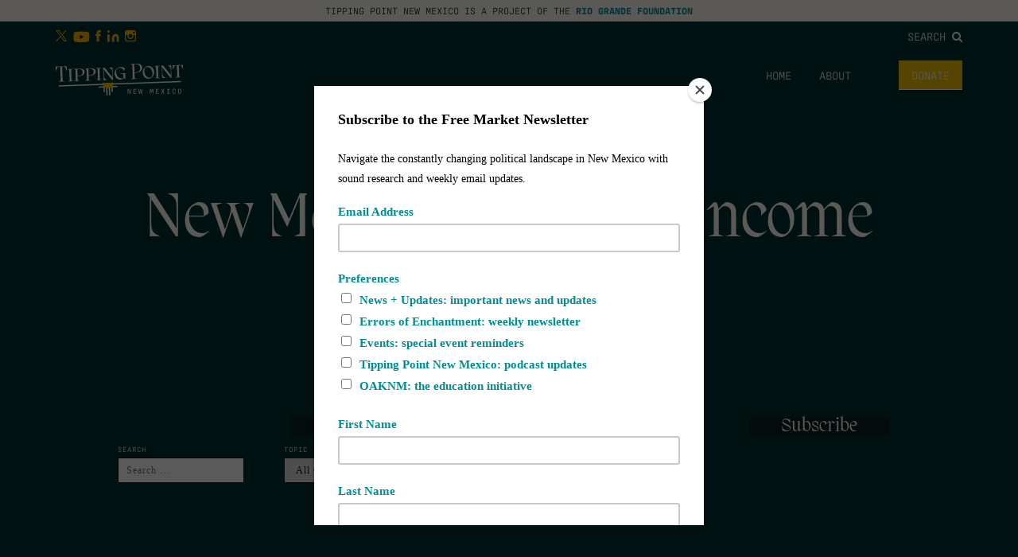

--- FILE ---
content_type: text/html; charset=UTF-8
request_url: https://tippingpointnm.com/tag/new-mexico-personal-income-growth/
body_size: 49147
content:

<!doctype html>
<html class="no-js" lang="en-US">
<head>
	
<!-- Google tag (gtag.js) -->
<script async src="https://www.googletagmanager.com/gtag/js?id=G-M0X8N0RCP7"></script>
<script>
  window.dataLayer = window.dataLayer || [];
  function gtag(){dataLayer.push(arguments);}
  gtag('js', new Date());

  gtag('config', 'G-M0X8N0RCP7');
</script>

<script id="mcjs">!function(c,h,i,m,p){m=c.createElement(h),p=c.getElementsByTagName(h)[0],m.async=1,m.src=i,p.parentNode.insertBefore(m,p)}(document,"script","https://chimpstatic.com/mcjs-connected/js/users/fefc2e3521b23160f18ba22dc/4f06e95e1ac2d7e09040fb66d.js");</script>
	<meta charset="UTF-8">
	<meta name="description" content="Public policy podcast of the Rio Grande Foundation">
	<meta http-equiv="Content-Type" content="text/html; charset=UTF-8">
	<meta http-equiv="X-UA-Compatible" content="IE=edge,chrome=1">
	<meta name="viewport" content="width=device-width, initial-scale=1.0">
	<link rel="pingback" href="https://tippingpointnm.com/wp/xmlrpc.php">

	
	<meta name='robots' content='index, follow, max-image-preview:large, max-snippet:-1, max-video-preview:-1' />

	<!-- This site is optimized with the Yoast SEO plugin v26.8 - https://yoast.com/product/yoast-seo-wordpress/ -->
	<title>New Mexico Personal Income Growth Archives - Tipping Point New Mexico</title>
	<link rel="canonical" href="https://tippingpointnm.com/tag/new-mexico-personal-income-growth/" />
	<meta property="og:locale" content="en_US" />
	<meta property="og:type" content="article" />
	<meta property="og:title" content="New Mexico Personal Income Growth Archives - Tipping Point New Mexico" />
	<meta property="og:url" content="https://tippingpointnm.com/tag/new-mexico-personal-income-growth/" />
	<meta property="og:site_name" content="Tipping Point New Mexico" />
	<meta name="twitter:card" content="summary_large_image" />
	<script type="application/ld+json" class="yoast-schema-graph">{"@context":"https://schema.org","@graph":[{"@type":"CollectionPage","@id":"https://tippingpointnm.com/tag/new-mexico-personal-income-growth/","url":"https://tippingpointnm.com/tag/new-mexico-personal-income-growth/","name":"New Mexico Personal Income Growth Archives - Tipping Point New Mexico","isPartOf":{"@id":"https://tippingpointnm.com/#website"},"breadcrumb":{"@id":"https://tippingpointnm.com/tag/new-mexico-personal-income-growth/#breadcrumb"},"inLanguage":"en-US"},{"@type":"BreadcrumbList","@id":"https://tippingpointnm.com/tag/new-mexico-personal-income-growth/#breadcrumb","itemListElement":[{"@type":"ListItem","position":1,"name":"Home","item":"https://tippingpointnm.com/"},{"@type":"ListItem","position":2,"name":"New Mexico Personal Income Growth"}]},{"@type":"WebSite","@id":"https://tippingpointnm.com/#website","url":"https://tippingpointnm.com/","name":"Tipping Point New Mexico","description":"Public policy podcast of the Rio Grande Foundation","potentialAction":[{"@type":"SearchAction","target":{"@type":"EntryPoint","urlTemplate":"https://tippingpointnm.com/?s={search_term_string}"},"query-input":{"@type":"PropertyValueSpecification","valueRequired":true,"valueName":"search_term_string"}}],"inLanguage":"en-US"}]}</script>
	<!-- / Yoast SEO plugin. -->


<link rel='dns-prefetch' href='//riograndefoundation.org' />
<style id='wp-img-auto-sizes-contain-inline-css' type='text/css'>
img:is([sizes=auto i],[sizes^="auto," i]){contain-intrinsic-size:3000px 1500px}
/*# sourceURL=wp-img-auto-sizes-contain-inline-css */
</style>
<link rel='stylesheet' id='wp-block-library-css' href='https://tippingpointnm.com/wp/wp-includes/css/dist/block-library/style.min.css?ver=6.9' type='text/css' media='all' />
<style id='global-styles-inline-css' type='text/css'>
:root{--wp--preset--aspect-ratio--square: 1;--wp--preset--aspect-ratio--4-3: 4/3;--wp--preset--aspect-ratio--3-4: 3/4;--wp--preset--aspect-ratio--3-2: 3/2;--wp--preset--aspect-ratio--2-3: 2/3;--wp--preset--aspect-ratio--16-9: 16/9;--wp--preset--aspect-ratio--9-16: 9/16;--wp--preset--color--black: #000000;--wp--preset--color--cyan-bluish-gray: #abb8c3;--wp--preset--color--white: #ffffff;--wp--preset--color--pale-pink: #f78da7;--wp--preset--color--vivid-red: #cf2e2e;--wp--preset--color--luminous-vivid-orange: #ff6900;--wp--preset--color--luminous-vivid-amber: #fcb900;--wp--preset--color--light-green-cyan: #7bdcb5;--wp--preset--color--vivid-green-cyan: #00d084;--wp--preset--color--pale-cyan-blue: #8ed1fc;--wp--preset--color--vivid-cyan-blue: #0693e3;--wp--preset--color--vivid-purple: #9b51e0;--wp--preset--gradient--vivid-cyan-blue-to-vivid-purple: linear-gradient(135deg,rgb(6,147,227) 0%,rgb(155,81,224) 100%);--wp--preset--gradient--light-green-cyan-to-vivid-green-cyan: linear-gradient(135deg,rgb(122,220,180) 0%,rgb(0,208,130) 100%);--wp--preset--gradient--luminous-vivid-amber-to-luminous-vivid-orange: linear-gradient(135deg,rgb(252,185,0) 0%,rgb(255,105,0) 100%);--wp--preset--gradient--luminous-vivid-orange-to-vivid-red: linear-gradient(135deg,rgb(255,105,0) 0%,rgb(207,46,46) 100%);--wp--preset--gradient--very-light-gray-to-cyan-bluish-gray: linear-gradient(135deg,rgb(238,238,238) 0%,rgb(169,184,195) 100%);--wp--preset--gradient--cool-to-warm-spectrum: linear-gradient(135deg,rgb(74,234,220) 0%,rgb(151,120,209) 20%,rgb(207,42,186) 40%,rgb(238,44,130) 60%,rgb(251,105,98) 80%,rgb(254,248,76) 100%);--wp--preset--gradient--blush-light-purple: linear-gradient(135deg,rgb(255,206,236) 0%,rgb(152,150,240) 100%);--wp--preset--gradient--blush-bordeaux: linear-gradient(135deg,rgb(254,205,165) 0%,rgb(254,45,45) 50%,rgb(107,0,62) 100%);--wp--preset--gradient--luminous-dusk: linear-gradient(135deg,rgb(255,203,112) 0%,rgb(199,81,192) 50%,rgb(65,88,208) 100%);--wp--preset--gradient--pale-ocean: linear-gradient(135deg,rgb(255,245,203) 0%,rgb(182,227,212) 50%,rgb(51,167,181) 100%);--wp--preset--gradient--electric-grass: linear-gradient(135deg,rgb(202,248,128) 0%,rgb(113,206,126) 100%);--wp--preset--gradient--midnight: linear-gradient(135deg,rgb(2,3,129) 0%,rgb(40,116,252) 100%);--wp--preset--font-size--small: 13px;--wp--preset--font-size--medium: 20px;--wp--preset--font-size--large: 36px;--wp--preset--font-size--x-large: 42px;--wp--preset--spacing--20: 0.44rem;--wp--preset--spacing--30: 0.67rem;--wp--preset--spacing--40: 1rem;--wp--preset--spacing--50: 1.5rem;--wp--preset--spacing--60: 2.25rem;--wp--preset--spacing--70: 3.38rem;--wp--preset--spacing--80: 5.06rem;--wp--preset--shadow--natural: 6px 6px 9px rgba(0, 0, 0, 0.2);--wp--preset--shadow--deep: 12px 12px 50px rgba(0, 0, 0, 0.4);--wp--preset--shadow--sharp: 6px 6px 0px rgba(0, 0, 0, 0.2);--wp--preset--shadow--outlined: 6px 6px 0px -3px rgb(255, 255, 255), 6px 6px rgb(0, 0, 0);--wp--preset--shadow--crisp: 6px 6px 0px rgb(0, 0, 0);}:where(.is-layout-flex){gap: 0.5em;}:where(.is-layout-grid){gap: 0.5em;}body .is-layout-flex{display: flex;}.is-layout-flex{flex-wrap: wrap;align-items: center;}.is-layout-flex > :is(*, div){margin: 0;}body .is-layout-grid{display: grid;}.is-layout-grid > :is(*, div){margin: 0;}:where(.wp-block-columns.is-layout-flex){gap: 2em;}:where(.wp-block-columns.is-layout-grid){gap: 2em;}:where(.wp-block-post-template.is-layout-flex){gap: 1.25em;}:where(.wp-block-post-template.is-layout-grid){gap: 1.25em;}.has-black-color{color: var(--wp--preset--color--black) !important;}.has-cyan-bluish-gray-color{color: var(--wp--preset--color--cyan-bluish-gray) !important;}.has-white-color{color: var(--wp--preset--color--white) !important;}.has-pale-pink-color{color: var(--wp--preset--color--pale-pink) !important;}.has-vivid-red-color{color: var(--wp--preset--color--vivid-red) !important;}.has-luminous-vivid-orange-color{color: var(--wp--preset--color--luminous-vivid-orange) !important;}.has-luminous-vivid-amber-color{color: var(--wp--preset--color--luminous-vivid-amber) !important;}.has-light-green-cyan-color{color: var(--wp--preset--color--light-green-cyan) !important;}.has-vivid-green-cyan-color{color: var(--wp--preset--color--vivid-green-cyan) !important;}.has-pale-cyan-blue-color{color: var(--wp--preset--color--pale-cyan-blue) !important;}.has-vivid-cyan-blue-color{color: var(--wp--preset--color--vivid-cyan-blue) !important;}.has-vivid-purple-color{color: var(--wp--preset--color--vivid-purple) !important;}.has-black-background-color{background-color: var(--wp--preset--color--black) !important;}.has-cyan-bluish-gray-background-color{background-color: var(--wp--preset--color--cyan-bluish-gray) !important;}.has-white-background-color{background-color: var(--wp--preset--color--white) !important;}.has-pale-pink-background-color{background-color: var(--wp--preset--color--pale-pink) !important;}.has-vivid-red-background-color{background-color: var(--wp--preset--color--vivid-red) !important;}.has-luminous-vivid-orange-background-color{background-color: var(--wp--preset--color--luminous-vivid-orange) !important;}.has-luminous-vivid-amber-background-color{background-color: var(--wp--preset--color--luminous-vivid-amber) !important;}.has-light-green-cyan-background-color{background-color: var(--wp--preset--color--light-green-cyan) !important;}.has-vivid-green-cyan-background-color{background-color: var(--wp--preset--color--vivid-green-cyan) !important;}.has-pale-cyan-blue-background-color{background-color: var(--wp--preset--color--pale-cyan-blue) !important;}.has-vivid-cyan-blue-background-color{background-color: var(--wp--preset--color--vivid-cyan-blue) !important;}.has-vivid-purple-background-color{background-color: var(--wp--preset--color--vivid-purple) !important;}.has-black-border-color{border-color: var(--wp--preset--color--black) !important;}.has-cyan-bluish-gray-border-color{border-color: var(--wp--preset--color--cyan-bluish-gray) !important;}.has-white-border-color{border-color: var(--wp--preset--color--white) !important;}.has-pale-pink-border-color{border-color: var(--wp--preset--color--pale-pink) !important;}.has-vivid-red-border-color{border-color: var(--wp--preset--color--vivid-red) !important;}.has-luminous-vivid-orange-border-color{border-color: var(--wp--preset--color--luminous-vivid-orange) !important;}.has-luminous-vivid-amber-border-color{border-color: var(--wp--preset--color--luminous-vivid-amber) !important;}.has-light-green-cyan-border-color{border-color: var(--wp--preset--color--light-green-cyan) !important;}.has-vivid-green-cyan-border-color{border-color: var(--wp--preset--color--vivid-green-cyan) !important;}.has-pale-cyan-blue-border-color{border-color: var(--wp--preset--color--pale-cyan-blue) !important;}.has-vivid-cyan-blue-border-color{border-color: var(--wp--preset--color--vivid-cyan-blue) !important;}.has-vivid-purple-border-color{border-color: var(--wp--preset--color--vivid-purple) !important;}.has-vivid-cyan-blue-to-vivid-purple-gradient-background{background: var(--wp--preset--gradient--vivid-cyan-blue-to-vivid-purple) !important;}.has-light-green-cyan-to-vivid-green-cyan-gradient-background{background: var(--wp--preset--gradient--light-green-cyan-to-vivid-green-cyan) !important;}.has-luminous-vivid-amber-to-luminous-vivid-orange-gradient-background{background: var(--wp--preset--gradient--luminous-vivid-amber-to-luminous-vivid-orange) !important;}.has-luminous-vivid-orange-to-vivid-red-gradient-background{background: var(--wp--preset--gradient--luminous-vivid-orange-to-vivid-red) !important;}.has-very-light-gray-to-cyan-bluish-gray-gradient-background{background: var(--wp--preset--gradient--very-light-gray-to-cyan-bluish-gray) !important;}.has-cool-to-warm-spectrum-gradient-background{background: var(--wp--preset--gradient--cool-to-warm-spectrum) !important;}.has-blush-light-purple-gradient-background{background: var(--wp--preset--gradient--blush-light-purple) !important;}.has-blush-bordeaux-gradient-background{background: var(--wp--preset--gradient--blush-bordeaux) !important;}.has-luminous-dusk-gradient-background{background: var(--wp--preset--gradient--luminous-dusk) !important;}.has-pale-ocean-gradient-background{background: var(--wp--preset--gradient--pale-ocean) !important;}.has-electric-grass-gradient-background{background: var(--wp--preset--gradient--electric-grass) !important;}.has-midnight-gradient-background{background: var(--wp--preset--gradient--midnight) !important;}.has-small-font-size{font-size: var(--wp--preset--font-size--small) !important;}.has-medium-font-size{font-size: var(--wp--preset--font-size--medium) !important;}.has-large-font-size{font-size: var(--wp--preset--font-size--large) !important;}.has-x-large-font-size{font-size: var(--wp--preset--font-size--x-large) !important;}
/*# sourceURL=global-styles-inline-css */
</style>

<style id='classic-theme-styles-inline-css' type='text/css'>
/*! This file is auto-generated */
.wp-block-button__link{color:#fff;background-color:#32373c;border-radius:9999px;box-shadow:none;text-decoration:none;padding:calc(.667em + 2px) calc(1.333em + 2px);font-size:1.125em}.wp-block-file__button{background:#32373c;color:#fff;text-decoration:none}
/*# sourceURL=/wp-includes/css/classic-themes.min.css */
</style>
<link rel='stylesheet' id='searchandfilter-css' href='https://riograndefoundation.org/app/plugins/search-filter/style.css?ver=1' type='text/css' media='all' />
<link rel='stylesheet' id='main-css' href='https://riograndefoundation.org/app/themes/tipping-point/dist/app.css?ver=1711390105' type='text/css' media='all' />
<script type="text/javascript" src="https://tippingpointnm.com/wp/wp-includes/js/jquery/jquery.min.js?ver=3.7.1" id="jquery-core-js"></script>
<script type="text/javascript" src="https://tippingpointnm.com/wp/wp-includes/js/jquery/jquery-migrate.min.js?ver=3.4.1" id="jquery-migrate-js"></script>
            <script type="text/javascript"><!--
                                function powerpress_pinw(pinw_url){window.open(pinw_url, 'PowerPressPlayer','toolbar=0,status=0,resizable=1,width=460,height=320');	return false;}
                //-->

                // tabnab protection
                window.addEventListener('load', function () {
                    // make all links have rel="noopener noreferrer"
                    document.querySelectorAll('a[target="_blank"]').forEach(link => {
                        link.setAttribute('rel', 'noopener noreferrer');
                    });
                });
            </script>
            
<style type="text/css" xmlns="http://www.w3.org/1999/html">

/*
PowerPress subscribe sidebar widget
*/
.widget-area .widget_powerpress_subscribe h2,
.widget-area .widget_powerpress_subscribe h3,
.widget-area .widget_powerpress_subscribe h4,
.widget_powerpress_subscribe h2,
.widget_powerpress_subscribe h3,
.widget_powerpress_subscribe h4 {
	margin-bottom: 0;
	padding-bottom: 0;
}
</style>
<link rel="icon" href="https://riograndefoundation.org/app/uploads/sites/3/2024/02/cropped-rgf-favicon-32x32.png" sizes="32x32" />
<link rel="icon" href="https://riograndefoundation.org/app/uploads/sites/3/2024/02/cropped-rgf-favicon-192x192.png" sizes="192x192" />
<link rel="apple-touch-icon" href="https://riograndefoundation.org/app/uploads/sites/3/2024/02/cropped-rgf-favicon-180x180.png" />
<meta name="msapplication-TileImage" content="https://riograndefoundation.org/app/uploads/sites/3/2024/02/cropped-rgf-favicon-270x270.png" />
		<style type="text/css" id="wp-custom-css">
			.single .powerpress_player {
	padding: 60px 0 30px;
}		</style>
		
	<link rel="stylesheet" href="https://use.typekit.net/oou1jmg.css">
	<link rel="preconnect" href="https://fonts.googleapis.com">
	<link rel="preconnect" href="https://fonts.gstatic.com" crossorigin>
	<link href="https://fonts.googleapis.com/css2?family=Freehand&display=swap" rel="stylesheet">


		
	

	<link rel='stylesheet' id='dashicons-css' href='https://tippingpointnm.com/wp/wp-includes/css/dashicons.min.css?ver=6.9' type='text/css' media='all' />
<link rel='stylesheet' id='nf-display-css' href='https://riograndefoundation.org/app/plugins/ninja-forms/assets/css/display-opinions-light.css?ver=6.9' type='text/css' media='all' />
<link rel='stylesheet' id='nf-font-awesome-css' href='https://riograndefoundation.org/app/plugins/ninja-forms/assets/css/font-awesome.min.css?ver=6.9' type='text/css' media='all' />
</head>


		<body class="archive tag tag-new-mexico-personal-income-growth tag-989 wp-theme-tipping-point" data-template="base.twig">
		
		

		<div class="mobile-drawer" id="mobileDrawer">

	<nav class="mobile-menu" id="mobileMenu" aria-hidden="true">

		<button class="mobile-menu__close" id="mobileMenuClose" aria-controls="mobileMenu">
			<i class="fa fa-close" aria-hidden="true"></i>
			<span class="sr-only">Close Menu</span>
		</button>

		
			<ul class="mobile-menu__list">

				
					<li class="mobile-menu__item menu-item menu-item-type-custom menu-item-object-custom menu-item-1937">

						<a class="mobile-menu__link" href="/">
							Latest Episodes
						</a>

					</li>

				
					<li class="mobile-menu__item menu-item menu-item-type-custom menu-item-object-custom menu-item-1938">

						<a class="mobile-menu__link" href="https://www.riograndefoundation.org">
							Rio Grande Foundation
						</a>

					</li>

				
					<li class="mobile-menu__item menu-item menu-item-type-custom menu-item-object-custom menu-item-1939">

						<a class="mobile-menu__link" href="https://errorsofenchantment.com/">
							Errors of Enchantment
						</a>

					</li>

				
					<li class="mobile-menu__item menu-item menu-item-type-post_type menu-item-object-page menu-item-1936">

						<a class="mobile-menu__link" href="https://tippingpointnm.com/about/">
							About
						</a>

					</li>

				
					<li class="mobile-menu__item menu-item menu-item-type-custom menu-item-object-custom menu-item-1487">

						<a class="mobile-menu__link" href="https://www.riograndefoundation.org/donate">
							Donate
						</a>

					</li>

				
			</ul>

		
		<form class="mobile-menu__search" method="GET" action="https://tippingpointnm.com">
			<div class="form-group">
				<input class="form-control mobile-menu__search-input" type="text" name="s" placeholder="Search">
			</div>
			<button class="sr-only" type="submit">Search</button>
		</form>

	</nav>

</div>

		
	<div class="project-of">
	Tipping Point New Mexico is a project of the <a href="https://www.riograndefoundation.org">Rio Grande Foundation</a>
</div>

<header class="main-header" id="main-header">

	<div class="section section--xtight">

		<div class="container-fluid">

			<div class="header--top">

				<nav class="social-nav ">
					
					<ul class="social-nav__list">

													<a href="https://twitter.com/RioGrandeFndn/"><img src="https://riograndefoundation.org/app/themes/tipping-point/assets/img/social-icons/twitter.svg"></a>
						
													<a href="https://www.youtube.com/c/rgfnm"><img src="https://riograndefoundation.org/app/themes/tipping-point/assets/img/social-icons/youtube.svg"></a>
						
													<a href="https://www.facebook.com/rgfnm"><img src="https://riograndefoundation.org/app/themes/tipping-point/assets/img/social-icons/facebook.svg"></a>
						
													<a href="https://www.linkedin.com/company/rgfnm"><img src="https://riograndefoundation.org/app/themes/tipping-point/assets/img/social-icons/linkedin.svg"></a>
						
													<a href="https://www.instagram.com/riograndefndn/"><img src="https://riograndefoundation.org/app/themes/tipping-point/assets/img/social-icons/instagram.svg"></a>
												
					</ul>

				</nav>

				<div class="main-menu__search">
					<a class="main-menu__search-link" href="#rgfSearch" data-lity>
						Search <i class="fa fa-search"></i>
					</a>
				</div>

			</div>

			<div class="header--bottom flex">

				<a href="https://tippingpointnm.com" rel="home" class="main-header__home">
					<img class="main-header__logo" src="https://riograndefoundation.org/app/themes/tipping-point/assets/img/logo_white.svg" alt="Tipping Point New Mexico" role="banner" style="max-width: 200px">
				</a>

									<nav class="main-menu hidden-xs" role="navigation">
						<ul class="main-menu__list">
															<li class="main-menu__item menu-item menu-item-type-custom menu-item-object-custom menu-item-1942">
									<a class="main-menu__link" href="https://tippingpoint.storytellersdigital.com/">
										Home
									</a>
								</li>
															<li class="main-menu__item menu-item menu-item-type-post_type menu-item-object-page menu-item-1941">
									<a class="main-menu__link" href="https://tippingpointnm.com/about/">
										About
									</a>
								</li>
															<li class="main-menu__item menu-item menu-item-type-custom menu-item-object-custom menu-item-1943">
									<a class="main-menu__link" href="https://www.riograndefoundation.org/donate">
										Donate
									</a>
								</li>
													</ul>
					</nav>
				
				<button class="mobile-trigger visible-xs-inline-block" id="mobileTrigger" aria-controls="mobileMenu">
					<i class="fa fa-bars" aria-hidden="true"></i>
					<span class="sr-only">Mobile Menu</span>
				</button>

			</div>

			
		</div>

	</div>

</header>

		<main id="main" role="main" class="main">

			
	<div class="container-fluid">

		
			<header class="content-top">

				<div class="section">

					<div class="container-fluid">
						
													<h1>
								New Mexico Personal Income Growth
							</h1>
						
						<img src="https://riograndefoundation.org/app/themes/tipping-point/assets/img/divider.svg" class="divider">
				
					</div>

				</div>

			</header>

		
		<div class="section section--no-top">

			<div class="row">

				<div class="col-md-8 col-sm-9 col-xs-12">

											
						
							<div class="filter--wrap">
	<div class="filter--title-wrap">
		<h3>Filter By</h3>
	</div>
	
				<form action="" method="post" class="searchandfilter">
					<div><ul><li><h4>Search</h4><input type="text" name="ofsearch" placeholder="Search &hellip;" value=""></li><li><h4>Topic</h4><select  name='ofcategory' id='ofcategory' class='postform'>
	<option value='0' selected='selected'>All Categories</option>
	<option class="level-0" value="2">Audio</option>
	<option class="level-0" value="4">Discussions</option>
	<option class="level-0" value="5">Interviews</option>
	<option class="level-0" value="3">Podcast</option>
	<option class="level-0" value="1">Uncategorized</option>
</select>
<input type="hidden" name="ofcategory_operator" value="and" /></li><li><input type="hidden" id="_searchandfilter_nonce" name="_searchandfilter_nonce" value="f5625f765a" /><input type="hidden" name="_wp_http_referer" value="/tag/new-mexico-personal-income-growth/" /><input type="hidden" name="ofsubmitted" value="1"><input type="submit" value="Submit"></li></ul></div></form>
</div>
							<div class="tease--wrap">
																		

	<article class="tease">

		<a href="https://tippingpointnm.com/546-balloon-fiesta-ev-charging-stations-powered-by-diesel-credit-card-fees-workforce-participation-and-more/"><h2>546 Balloon Fiesta, EV Charging Stations Powered by Diesel, Credit Card Fees, Workforce Participation and more</h2></a>

		<h5>10.10.2023</h5>

	</article>

															</div>

						
					
					
						
					
				</div>

				<div class="col-md-4 col-sm-3 col-xs-12">

					<div class="sidebar--wrap">
	<div class="filter--title-wrap">
		<h3>Subscribe</h3>
	</div>
		
</div>
				</div>

			</div>

		</div>

	</div>


		</main>

		<div class="rgf-search" id="rgfSearch">
		
			<form class="main-site__search" method="GET" action="https://tippingpointnm.com">
		
				<div class="form-group">
		
					<input class="form-control main-site__search-input" type="text" name="s" placeholder="Search">
		
				</div>
		
				<button class="sr-only" type="submit">Search</button>
		
			</form>
		
		</div>

		
			<footer class="main-footer" id="main-footer">

	<div class="footer-top">

		<div class="container-fluid">

			<nav class="social-nav ">
						
				<ul class="social-nav__list">

													<a href="https://twitter.com/RioGrandeFndn/"><img src="https://riograndefoundation.org/app/themes/tipping-point/assets/img/social-icons/twitter.svg"></a>
						
													<a href="https://www.youtube.com/c/rgfnm"><img src="https://riograndefoundation.org/app/themes/tipping-point/assets/img/social-icons/youtube.svg"></a>
						
													<a href="https://www.facebook.com/rgfnm"><img src="https://riograndefoundation.org/app/themes/tipping-point/assets/img/social-icons/facebook.svg"></a>
						
													<a href="https://www.linkedin.com/company/rgfnm"><img src="https://riograndefoundation.org/app/themes/tipping-point/assets/img/social-icons/linkedin.svg"></a>
						
													<a href="https://www.instagram.com/riograndefndn/"><img src="https://riograndefoundation.org/app/themes/tipping-point/assets/img/social-icons/instagram.svg"></a>
												

				</ul>

			</nav>

			<a href="https://tippingpointnm.com" rel="home" class="footer-logo">
				<img class="main-footer" src="https://riograndefoundation.org/app/themes/tipping-point/assets/img/rgf_logo_white.svg" alt="Tipping Point New Mexico" role="banner" style="max-width: 400px">
			</a>

			<div class="footer-donate">
				<a class="btn btn-footer" href="https://riograndefoundation.org/donate">Donate</a>
			</div>

			<div class="main-footer__search">
				<a class="main-footer__search-link" href="#rgfSearch" data-lity>
					Search <i class="fa fa-search"></i>
				</a>
			</div>

		</div>

	</div>

	<div class="footer-main">

		<div class="container-fluid">

			<div class="footer-menu">

									<ul class="footer-menu__list">
													<li class="footer-menu__item menu-item menu-item-type-custom menu-item-object-custom menu-item-1937">
								<a class="footer-menu__link" href="/">
									Latest Episodes
								</a>
														</li>
													<li class="footer-menu__item menu-item menu-item-type-custom menu-item-object-custom menu-item-1938">
								<a class="footer-menu__link" href="https://www.riograndefoundation.org">
									Rio Grande Foundation
								</a>
														</li>
													<li class="footer-menu__item menu-item menu-item-type-custom menu-item-object-custom menu-item-1939">
								<a class="footer-menu__link" href="https://errorsofenchantment.com/">
									Errors of Enchantment
								</a>
														</li>
													<li class="footer-menu__item menu-item menu-item-type-post_type menu-item-object-page menu-item-1936">
								<a class="footer-menu__link" href="https://tippingpointnm.com/about/">
									About
								</a>
														</li>
													<li class="footer-menu__item menu-item menu-item-type-custom menu-item-object-custom menu-item-1487">
								<a class="footer-menu__link" href="https://www.riograndefoundation.org/donate">
									Donate
								</a>
														</li>
											</ul>
				
			</div>

			<div class="footer-contact">
				<noscript class="ninja-forms-noscript-message">
	Notice: JavaScript is required for this content.</noscript>
<div id="nf-form-2-cont" class="nf-form-cont" aria-live="polite" aria-labelledby="nf-form-title-2" aria-describedby="nf-form-errors-2" role="form">

    <div class="nf-loading-spinner"></div>

</div>
        <!-- That data is being printed as a workaround to page builders reordering the order of the scripts loaded-->
        <script>var formDisplay=1;var nfForms=nfForms||[];var form=[];form.id='2';form.settings={"objectType":"Form Setting","editActive":"1","title":"Sign Up","created_at":"2024-02-01 21:53:20","form_title":"Sign Up","default_label_pos":"above","show_title":"0","clear_complete":"1","hide_complete":"1","logged_in":"0","wrapper_class":"","element_class":"","form_title_heading_level":"3","key":"","add_submit":"0","currency":"","unique_field_error":"A form with this value has already been submitted.","not_logged_in_msg":"","sub_limit_msg":"The form has reached its submission limit.","calculations":[],"formContentData":["firstname_1703794484592","lastname_1703794486022","email_1703794487464","submit_1703794500754"],"changeEmailErrorMsg":"Please enter a valid email address!","changeDateErrorMsg":"Please enter a valid date!","confirmFieldErrorMsg":"These fields must match!","fieldNumberNumMinError":"Number Min Error","fieldNumberNumMaxError":"Number Max Error","fieldNumberIncrementBy":"Please increment by ","formErrorsCorrectErrors":"Please correct errors before submitting this form.","validateRequiredField":"This is a required field.","honeypotHoneypotError":"Honeypot Error","fieldsMarkedRequired":"Fields marked with an <span class=\"ninja-forms-req-symbol\">*<\/span> are required","drawerDisabled":"","allow_public_link":0,"embed_form":"","ninjaForms":"Ninja Forms","fieldTextareaRTEInsertLink":"Insert Link","fieldTextareaRTEInsertMedia":"Insert Media","fieldTextareaRTESelectAFile":"Select a file","formHoneypot":"If you are a human seeing this field, please leave it empty.","fileUploadOldCodeFileUploadInProgress":"File Upload in Progress.","fileUploadOldCodeFileUpload":"FILE UPLOAD","currencySymbol":"&#36;","thousands_sep":",","decimal_point":".","siteLocale":"en_US","dateFormat":"F j, Y","startOfWeek":"0","of":"of","previousMonth":"Previous Month","nextMonth":"Next Month","months":["January","February","March","April","May","June","July","August","September","October","November","December"],"monthsShort":["Jan","Feb","Mar","Apr","May","Jun","Jul","Aug","Sep","Oct","Nov","Dec"],"weekdays":["Sunday","Monday","Tuesday","Wednesday","Thursday","Friday","Saturday"],"weekdaysShort":["Sun","Mon","Tue","Wed","Thu","Fri","Sat"],"weekdaysMin":["Su","Mo","Tu","We","Th","Fr","Sa"],"recaptchaConsentMissing":"reCaptcha validation couldn&#039;t load.","recaptchaMissingCookie":"reCaptcha v3 validation couldn&#039;t load the cookie needed to submit the form.","recaptchaConsentEvent":"Accept reCaptcha cookies before sending the form.","currency_symbol":"","beforeForm":"","beforeFields":"","afterFields":"","afterForm":""};form.fields=[{"objectType":"Field","objectDomain":"fields","editActive":false,"order":999,"idAttribute":"id","type":"firstname","label":"First Name","key":"firstname_1703794484592","label_pos":"above","required":1,"default":"","placeholder":"","container_class":"one-half first","element_class":"","admin_label":"","help_text":"","custom_name_attribute":"fname","personally_identifiable":1,"value":"","drawerDisabled":"","field_label":"First Name","field_key":"firstname_1703794484592","id":5,"beforeField":"","afterField":"","parentType":"firstname","element_templates":["firstname","input"],"old_classname":"","wrap_template":"wrap"},{"objectType":"Field","objectDomain":"fields","editActive":false,"order":999,"idAttribute":"id","type":"lastname","label":"Last Name","key":"lastname_1703794486022","label_pos":"above","required":1,"default":"","placeholder":"","container_class":"one-half","element_class":"","admin_label":"","help_text":"","custom_name_attribute":"lname","personally_identifiable":1,"value":"","drawerDisabled":"","field_label":"Last Name","field_key":"lastname_1703794486022","id":6,"beforeField":"","afterField":"","parentType":"lastname","element_templates":["lastname","input"],"old_classname":"","wrap_template":"wrap"},{"objectType":"Field","objectDomain":"fields","editActive":false,"order":999,"idAttribute":"id","type":"email","label":"Email","key":"email_1703794487464","label_pos":"above","required":1,"default":"","placeholder":"","container_class":"one-half first","element_class":"","admin_label":"","help_text":"","custom_name_attribute":"email","personally_identifiable":1,"value":"","drawerDisabled":"","field_label":"Email","field_key":"email_1703794487464","id":7,"beforeField":"","afterField":"","parentType":"email","element_templates":["email","input"],"old_classname":"","wrap_template":"wrap"},{"objectType":"Field","objectDomain":"fields","editActive":false,"order":999,"idAttribute":"id","type":"submit","label":"Submit","processing_label":"Processing","container_class":"one-half","element_class":"","key":"submit_1703794500754","drawerDisabled":"","field_label":"Submit","field_key":"submit_1703794500754","id":8,"beforeField":"","afterField":"","value":"","label_pos":"above","parentType":"textbox","element_templates":["submit","button","input"],"old_classname":"","wrap_template":"wrap-no-label"}];nfForms.push(form);</script>
        
			</div>

		</div>

	</div>

	<div class="footer-bottom">

		<div class="container-fluid">

			Copyright 2026 Tipping Point New Mexico. All Rights Reserved. 
		</div>

	</div>

</footer>
			<script type="speculationrules">
{"prefetch":[{"source":"document","where":{"and":[{"href_matches":"/*"},{"not":{"href_matches":["/wp/wp-*.php","/wp/wp-admin/*","/app/uploads/sites/3/*","/app/*","/app/plugins/*","/app/themes/tipping-point/*","/*\\?(.+)"]}},{"not":{"selector_matches":"a[rel~=\"nofollow\"]"}},{"not":{"selector_matches":".no-prefetch, .no-prefetch a"}}]},"eagerness":"conservative"}]}
</script>
<script type="text/javascript" id="main-js-extra">
/* <![CDATA[ */
var wpObject = {"ajaxUrl":"https://tippingpointnm.com/wp/wp-admin/admin-ajax.php","themeDir":"https://riograndefoundation.org/app/themes/tipping-point"};
//# sourceURL=main-js-extra
/* ]]> */
</script>
<script type="text/javascript" src="https://riograndefoundation.org/app/themes/tipping-point/dist/app.js?ver=1711390041" id="main-js"></script>
<script type="text/javascript" src="https://tippingpointnm.com/wp/wp-includes/js/underscore.min.js?ver=1.13.7" id="underscore-js"></script>
<script type="text/javascript" src="https://tippingpointnm.com/wp/wp-includes/js/backbone.min.js?ver=1.6.0" id="backbone-js"></script>
<script type="text/javascript" src="https://riograndefoundation.org/app/plugins/ninja-forms/assets/js/min/front-end-deps.js?ver=3.13.4" id="nf-front-end-deps-js"></script>
<script type="text/javascript" id="nf-front-end-js-extra">
/* <![CDATA[ */
var nfi18n = {"ninjaForms":"Ninja Forms","changeEmailErrorMsg":"Please enter a valid email address!","changeDateErrorMsg":"Please enter a valid date!","confirmFieldErrorMsg":"These fields must match!","fieldNumberNumMinError":"Number Min Error","fieldNumberNumMaxError":"Number Max Error","fieldNumberIncrementBy":"Please increment by ","fieldTextareaRTEInsertLink":"Insert Link","fieldTextareaRTEInsertMedia":"Insert Media","fieldTextareaRTESelectAFile":"Select a file","formErrorsCorrectErrors":"Please correct errors before submitting this form.","formHoneypot":"If you are a human seeing this field, please leave it empty.","validateRequiredField":"This is a required field.","honeypotHoneypotError":"Honeypot Error","fileUploadOldCodeFileUploadInProgress":"File Upload in Progress.","fileUploadOldCodeFileUpload":"FILE UPLOAD","currencySymbol":"$","fieldsMarkedRequired":"Fields marked with an \u003Cspan class=\"ninja-forms-req-symbol\"\u003E*\u003C/span\u003E are required","thousands_sep":",","decimal_point":".","siteLocale":"en_US","dateFormat":"F j, Y","startOfWeek":"0","of":"of","previousMonth":"Previous Month","nextMonth":"Next Month","months":["January","February","March","April","May","June","July","August","September","October","November","December"],"monthsShort":["Jan","Feb","Mar","Apr","May","Jun","Jul","Aug","Sep","Oct","Nov","Dec"],"weekdays":["Sunday","Monday","Tuesday","Wednesday","Thursday","Friday","Saturday"],"weekdaysShort":["Sun","Mon","Tue","Wed","Thu","Fri","Sat"],"weekdaysMin":["Su","Mo","Tu","We","Th","Fr","Sa"],"recaptchaConsentMissing":"reCaptcha validation couldn't load.","recaptchaMissingCookie":"reCaptcha v3 validation couldn't load the cookie needed to submit the form.","recaptchaConsentEvent":"Accept reCaptcha cookies before sending the form."};
var nfFrontEnd = {"adminAjax":"https://tippingpointnm.com/wp/wp-admin/admin-ajax.php","ajaxNonce":"2c228dc6dc","requireBaseUrl":"https://riograndefoundation.org/app/plugins/ninja-forms/assets/js/","use_merge_tags":{"user":{"address":"address","textbox":"textbox","button":"button","checkbox":"checkbox","city":"city","confirm":"confirm","date":"date","email":"email","firstname":"firstname","html":"html","hcaptcha":"hcaptcha","hidden":"hidden","lastname":"lastname","listcheckbox":"listcheckbox","listcountry":"listcountry","listimage":"listimage","listmultiselect":"listmultiselect","listradio":"listradio","listselect":"listselect","liststate":"liststate","note":"note","number":"number","password":"password","passwordconfirm":"passwordconfirm","product":"product","quantity":"quantity","recaptcha":"recaptcha","recaptcha_v3":"recaptcha_v3","repeater":"repeater","shipping":"shipping","signature":"signature","spam":"spam","starrating":"starrating","submit":"submit","terms":"terms","textarea":"textarea","total":"total","turnstile":"turnstile","unknown":"unknown","zip":"zip","hr":"hr","mailchimp-optin":"mailchimp-optin"},"post":{"address":"address","textbox":"textbox","button":"button","checkbox":"checkbox","city":"city","confirm":"confirm","date":"date","email":"email","firstname":"firstname","html":"html","hcaptcha":"hcaptcha","hidden":"hidden","lastname":"lastname","listcheckbox":"listcheckbox","listcountry":"listcountry","listimage":"listimage","listmultiselect":"listmultiselect","listradio":"listradio","listselect":"listselect","liststate":"liststate","note":"note","number":"number","password":"password","passwordconfirm":"passwordconfirm","product":"product","quantity":"quantity","recaptcha":"recaptcha","recaptcha_v3":"recaptcha_v3","repeater":"repeater","shipping":"shipping","signature":"signature","spam":"spam","starrating":"starrating","submit":"submit","terms":"terms","textarea":"textarea","total":"total","turnstile":"turnstile","unknown":"unknown","zip":"zip","hr":"hr","mailchimp-optin":"mailchimp-optin"},"system":{"address":"address","textbox":"textbox","button":"button","checkbox":"checkbox","city":"city","confirm":"confirm","date":"date","email":"email","firstname":"firstname","html":"html","hcaptcha":"hcaptcha","hidden":"hidden","lastname":"lastname","listcheckbox":"listcheckbox","listcountry":"listcountry","listimage":"listimage","listmultiselect":"listmultiselect","listradio":"listradio","listselect":"listselect","liststate":"liststate","note":"note","number":"number","password":"password","passwordconfirm":"passwordconfirm","product":"product","quantity":"quantity","recaptcha":"recaptcha","recaptcha_v3":"recaptcha_v3","repeater":"repeater","shipping":"shipping","signature":"signature","spam":"spam","starrating":"starrating","submit":"submit","terms":"terms","textarea":"textarea","total":"total","turnstile":"turnstile","unknown":"unknown","zip":"zip","hr":"hr","mailchimp-optin":"mailchimp-optin"},"fields":{"address":"address","textbox":"textbox","button":"button","checkbox":"checkbox","city":"city","confirm":"confirm","date":"date","email":"email","firstname":"firstname","html":"html","hcaptcha":"hcaptcha","hidden":"hidden","lastname":"lastname","listcheckbox":"listcheckbox","listcountry":"listcountry","listimage":"listimage","listmultiselect":"listmultiselect","listradio":"listradio","listselect":"listselect","liststate":"liststate","note":"note","number":"number","password":"password","passwordconfirm":"passwordconfirm","product":"product","quantity":"quantity","recaptcha":"recaptcha","recaptcha_v3":"recaptcha_v3","repeater":"repeater","shipping":"shipping","signature":"signature","spam":"spam","starrating":"starrating","submit":"submit","terms":"terms","textarea":"textarea","total":"total","turnstile":"turnstile","unknown":"unknown","zip":"zip","hr":"hr","mailchimp-optin":"mailchimp-optin"},"calculations":{"html":"html","hidden":"hidden","note":"note","unknown":"unknown"}},"opinionated_styles":"light","filter_esc_status":"false","nf_consent_status_response":[]};
var nfInlineVars = [];
//# sourceURL=nf-front-end-js-extra
/* ]]> */
</script>
<script type="text/javascript" src="https://riograndefoundation.org/app/plugins/ninja-forms/assets/js/min/front-end.js?ver=3.13.4" id="nf-front-end-js"></script>
<script id="tmpl-nf-layout" type="text/template">
	<span id="nf-form-title-{{{ data.id }}}" class="nf-form-title">
		{{{ ( 1 == data.settings.show_title ) ? '<h' + data.settings.form_title_heading_level + '>' + data.settings.title + '</h' + data.settings.form_title_heading_level + '>' : '' }}}
	</span>
	<div class="nf-form-wrap ninja-forms-form-wrap">
		<div class="nf-response-msg"></div>
		<div class="nf-debug-msg"></div>
		<div class="nf-before-form"></div>
		<div class="nf-form-layout"></div>
		<div class="nf-after-form"></div>
	</div>
</script>

<script id="tmpl-nf-empty" type="text/template">

</script>
<script id="tmpl-nf-before-form" type="text/template">
	{{{ data.beforeForm }}}
</script><script id="tmpl-nf-after-form" type="text/template">
	{{{ data.afterForm }}}
</script><script id="tmpl-nf-before-fields" type="text/template">
    <div class="nf-form-fields-required">{{{ data.renderFieldsMarkedRequired() }}}</div>
    {{{ data.beforeFields }}}
</script><script id="tmpl-nf-after-fields" type="text/template">
    {{{ data.afterFields }}}
    <div id="nf-form-errors-{{{ data.id }}}" class="nf-form-errors" role="alert"></div>
    <div class="nf-form-hp"></div>
</script>
<script id="tmpl-nf-before-field" type="text/template">
    {{{ data.beforeField }}}
</script><script id="tmpl-nf-after-field" type="text/template">
    {{{ data.afterField }}}
</script><script id="tmpl-nf-form-layout" type="text/template">
	<form>
		<div>
			<div class="nf-before-form-content"></div>
			<div class="nf-form-content {{{ data.element_class }}}"></div>
			<div class="nf-after-form-content"></div>
		</div>
	</form>
</script><script id="tmpl-nf-form-hp" type="text/template">
	<label id="nf-label-field-hp-{{{ data.id }}}" for="nf-field-hp-{{{ data.id }}}" aria-hidden="true">
		{{{ nfi18n.formHoneypot }}}
		<input id="nf-field-hp-{{{ data.id }}}" name="nf-field-hp" class="nf-element nf-field-hp" type="text" value="" aria-labelledby="nf-label-field-hp-{{{ data.id }}}" />
	</label>
</script>
<script id="tmpl-nf-field-layout" type="text/template">
    <div id="nf-field-{{{ data.id }}}-container" class="nf-field-container {{{ data.type }}}-container {{{ data.renderContainerClass() }}}">
        <div class="nf-before-field"></div>
        <div class="nf-field"></div>
        <div class="nf-after-field"></div>
    </div>
</script>
<script id="tmpl-nf-field-before" type="text/template">
    {{{ data.beforeField }}}
</script><script id="tmpl-nf-field-after" type="text/template">
    <#
    /*
     * Render our input limit section if that setting exists.
     */
    #>
    <div class="nf-input-limit"></div>
    <#
    /*
     * Render our error section if we have an error.
     */
    #>
    <div id="nf-error-{{{ data.id }}}" class="nf-error-wrap nf-error" role="alert" aria-live="assertive"></div>
    <#
    /*
     * Render any custom HTML after our field.
     */
    #>
    {{{ data.afterField }}}
</script>
<script id="tmpl-nf-field-wrap" type="text/template">
	<div id="nf-field-{{{ data.id }}}-wrap" class="{{{ data.renderWrapClass() }}}" data-field-id="{{{ data.id }}}">
		<#
		/*
		 * This is our main field template. It's called for every field type.
		 * Note that must have ONE top-level, wrapping element. i.e. a div/span/etc that wraps all of the template.
		 */
        #>
		<#
		/*
		 * Render our label.
		 */
        #>
		{{{ data.renderLabel() }}}
		<#
		/*
		 * Render our field element. Uses the template for the field being rendered.
		 */
        #>
		<div class="nf-field-element">{{{ data.renderElement() }}}</div>
		<#
		/*
		 * Render our Description Text.
		 */
        #>
		{{{ data.renderDescText() }}}
	</div>
</script>
<script id="tmpl-nf-field-wrap-no-label" type="text/template">
    <div id="nf-field-{{{ data.id }}}-wrap" class="{{{ data.renderWrapClass() }}}" data-field-id="{{{ data.id }}}">
        <div class="nf-field-label"></div>
        <div class="nf-field-element">{{{ data.renderElement() }}}</div>
        <div class="nf-error-wrap"></div>
    </div>
</script>
<script id="tmpl-nf-field-wrap-no-container" type="text/template">

        {{{ data.renderElement() }}}

        <div class="nf-error-wrap"></div>
</script>
<script id="tmpl-nf-field-label" type="text/template">
	<div class="nf-field-label">
		<# if ( data.type === "listcheckbox" || data.type === "listradio" || data.type === "listimage" || data.type === "date" || data.type === "starrating" || data.type === "signature" || data.type === "html" || data.type === "hr" ) { #>
			<span id="nf-label-field-{{{ data.id }}}"
				class="nf-label-span {{{ data.renderLabelClasses() }}}">
					{{{ ( data.maybeFilterHTML() === 'true' ) ? _.escape( data.label ) : data.label }}} {{{ ( 'undefined' != typeof data.required && 1 == data.required ) ? '<span class="ninja-forms-req-symbol">*</span>' : '' }}} 
					{{{ data.maybeRenderHelp() }}}
			</span>
		<# } else { #>
			<label for="nf-field-{{{ data.id }}}"
					id="nf-label-field-{{{ data.id }}}"
					class="{{{ data.renderLabelClasses() }}}">
						{{{ ( data.maybeFilterHTML() === 'true' ) ? _.escape( data.label ) : data.label }}} {{{ ( 'undefined' != typeof data.required && 1 == data.required ) ? '<span class="ninja-forms-req-symbol">*</span>' : '' }}} 
						{{{ data.maybeRenderHelp() }}}
			</label>
		<# } #>
	</div>
</script>
<script id="tmpl-nf-field-error" type="text/template">
	<div class="nf-error-msg nf-error-{{{ data.id }}}" aria-live="assertive">{{{ data.msg }}}</div>
</script><script id="tmpl-nf-form-error" type="text/template">
	<div class="nf-error-msg nf-error-{{{ data.id }}}">{{{ data.msg }}}</div>
</script><script id="tmpl-nf-field-input-limit" type="text/template">
    {{{ data.currentCount() }}} {{{ nfi18n.of }}} {{{ data.input_limit }}} {{{ data.input_limit_msg }}}
</script><script id="tmpl-nf-field-null" type="text/template">
</script><script id="tmpl-nf-field-firstname" type="text/template">
    <input
        type="text"
        value="{{{ _.escape( data.value ) }}}"
        class="{{{ data.renderClasses() }}} nf-element"
        id="nf-field-{{{ data.id }}}"
        name="{{ data.custom_name_attribute || 'nf-field-' + data.id + '-' + data.type }}"
        {{{ data.maybeDisableAutocomplete() }}}
        {{{ data.renderPlaceholder() }}}
        aria-invalid="false"
        aria-describedby="<# if( data.desc_text ) { #>nf-description-{{{ data.id }}} <# } #>nf-error-{{{ data.id }}}"
        aria-labelledby="nf-label-field-{{{ data.id }}}"
        {{{ data.maybeRequired() }}}
    >
</script>
<script id='tmpl-nf-field-input' type='text/template'>
    <input id="nf-field-{{{ data.id }}}" name="nf-field-{{{ data.id }}}" aria-invalid="false" aria-describedby="<# if( data.desc_text ) { #>nf-description-{{{ data.id }}} <# } #>nf-error-{{{ data.id }}}" class="{{{ data.renderClasses() }}} nf-element" type="text" value="{{{ _.escape( data.value ) }}}" {{{ data.renderPlaceholder() }}} {{{ data.maybeDisabled() }}}
           aria-labelledby="nf-label-field-{{{ data.id }}}"

            {{{ data.maybeRequired() }}}
    >
</script>
<script id="tmpl-nf-field-lastname" type="text/template">
    <input
        type="text"
        value="{{{ _.escape( data.value ) }}}"
        class="{{{ data.renderClasses() }}} nf-element"
        id="nf-field-{{{ data.id }}}"
        name="{{ data.custom_name_attribute || 'nf-field-' + data.id + '-' + data.type }}"
        {{{ data.maybeDisableAutocomplete() }}}
        {{{ data.renderPlaceholder() }}}
        aria-invalid="false"
        aria-describedby="<# if( data.desc_text ) { #>nf-description-{{{ data.id }}} <# } #>nf-error-{{{ data.id }}}"
        aria-labelledby="nf-label-field-{{{ data.id }}}"
        {{{ data.maybeRequired() }}}
    >
</script>
<script id="tmpl-nf-field-email" type="text/template">
	<input
		type="email"
		value="{{{ _.escape( data.value ) }}}"
		class="{{{ data.renderClasses() }}} nf-element"
		id="nf-field-{{{ data.id }}}"
		name="{{ data.custom_name_attribute || 'nf-field-' + data.id + '-' + data.type }}"
		{{{data.maybeDisableAutocomplete()}}}
		{{{ data.renderPlaceholder() }}}
		{{{ data.maybeDisabled() }}}
		aria-invalid="false"
		aria-describedby="<# if( data.desc_text ) { #>nf-description-{{{ data.id }}} <# } #>nf-error-{{{ data.id }}}"
		aria-labelledby="nf-label-field-{{{ data.id }}}"
		{{{ data.maybeRequired() }}}
	>
</script>
<script id="tmpl-nf-field-submit" type="text/template">

<# 
let myType = data.type
if('save'== data.type){
	myType = 'button'
}
#>
<input id="nf-field-{{{ data.id }}}" class="{{{ data.renderClasses() }}} nf-element " type="{{{myType}}}" value="{{{ ( data.maybeFilterHTML() === 'true' ) ? _.escape( data.label ) : data.label }}}" {{{ ( data.disabled ) ? 'aria-disabled="true" disabled="true"' : '' }}}>

</script><script id='tmpl-nf-field-button' type='text/template'>
    <button id="nf-field-{{{ data.id }}}" name="nf-field-{{{ data.id }}}" class="{{{ data.classes }}} nf-element">
        {{{ ( data.maybeFilterHTML() === 'true' ) ? _.escape( data.label ) : data.label }}}
    </button>
</script>

		
		
	</body>
</html><!-- WP Fastest Cache file was created in 0.278 seconds, on January 25, 2026 @ 2:21 pm --><!-- need to refresh to see cached version -->